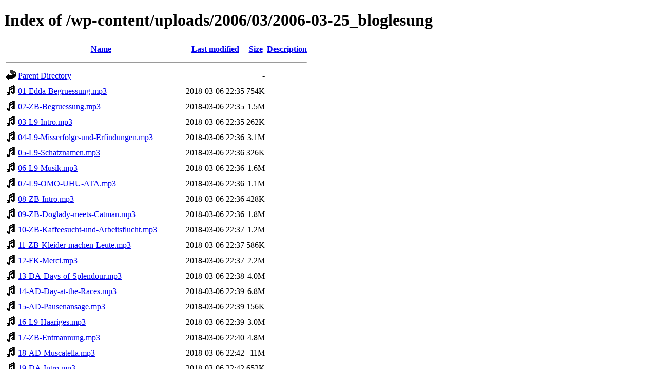

--- FILE ---
content_type: text/html;charset=UTF-8
request_url: https://www.zonebattler.net/wp-content/uploads/2006/03/2006-03-25_bloglesung/?C=D;O=A
body_size: 933
content:
<!DOCTYPE HTML PUBLIC "-//W3C//DTD HTML 4.01//EN" "http://www.w3.org/TR/html4/strict.dtd">
<html>
 <head>
  <title>Index of /wp-content/uploads/2006/03/2006-03-25_bloglesung</title>
 </head>
 <body>
<h1>Index of /wp-content/uploads/2006/03/2006-03-25_bloglesung</h1>
  <table>
   <tr><th valign="top"><img src="/icons/blank.gif" alt="[ICO]"></th><th><a href="?C=N;O=A">Name</a></th><th><a href="?C=M;O=A">Last modified</a></th><th><a href="?C=S;O=A">Size</a></th><th><a href="?C=D;O=D">Description</a></th></tr>
   <tr><th colspan="5"><hr></th></tr>
<tr><td valign="top"><img src="/icons/back.gif" alt="[PARENTDIR]"></td><td><a href="/wp-content/uploads/2006/03/">Parent Directory</a></td><td>&nbsp;</td><td align="right">  - </td><td>&nbsp;</td></tr>
<tr><td valign="top"><img src="/icons/sound2.gif" alt="[SND]"></td><td><a href="01-Edda-Begruessung.mp3">01-Edda-Begruessung.mp3</a></td><td align="right">2018-03-06 22:35  </td><td align="right">754K</td><td>&nbsp;</td></tr>
<tr><td valign="top"><img src="/icons/sound2.gif" alt="[SND]"></td><td><a href="02-ZB-Begruessung.mp3">02-ZB-Begruessung.mp3</a></td><td align="right">2018-03-06 22:35  </td><td align="right">1.5M</td><td>&nbsp;</td></tr>
<tr><td valign="top"><img src="/icons/sound2.gif" alt="[SND]"></td><td><a href="03-L9-Intro.mp3">03-L9-Intro.mp3</a></td><td align="right">2018-03-06 22:35  </td><td align="right">262K</td><td>&nbsp;</td></tr>
<tr><td valign="top"><img src="/icons/sound2.gif" alt="[SND]"></td><td><a href="04-L9-Misserfolge-und-Erfindungen.mp3">04-L9-Misserfolge-und-Erfindungen.mp3</a></td><td align="right">2018-03-06 22:36  </td><td align="right">3.1M</td><td>&nbsp;</td></tr>
<tr><td valign="top"><img src="/icons/sound2.gif" alt="[SND]"></td><td><a href="05-L9-Schatznamen.mp3">05-L9-Schatznamen.mp3</a></td><td align="right">2018-03-06 22:36  </td><td align="right">326K</td><td>&nbsp;</td></tr>
<tr><td valign="top"><img src="/icons/sound2.gif" alt="[SND]"></td><td><a href="06-L9-Musik.mp3">06-L9-Musik.mp3</a></td><td align="right">2018-03-06 22:36  </td><td align="right">1.6M</td><td>&nbsp;</td></tr>
<tr><td valign="top"><img src="/icons/sound2.gif" alt="[SND]"></td><td><a href="07-L9-OMO-UHU-ATA.mp3">07-L9-OMO-UHU-ATA.mp3</a></td><td align="right">2018-03-06 22:36  </td><td align="right">1.1M</td><td>&nbsp;</td></tr>
<tr><td valign="top"><img src="/icons/sound2.gif" alt="[SND]"></td><td><a href="08-ZB-Intro.mp3">08-ZB-Intro.mp3</a></td><td align="right">2018-03-06 22:36  </td><td align="right">428K</td><td>&nbsp;</td></tr>
<tr><td valign="top"><img src="/icons/sound2.gif" alt="[SND]"></td><td><a href="09-ZB-Doglady-meets-Catman.mp3">09-ZB-Doglady-meets-Catman.mp3</a></td><td align="right">2018-03-06 22:36  </td><td align="right">1.8M</td><td>&nbsp;</td></tr>
<tr><td valign="top"><img src="/icons/sound2.gif" alt="[SND]"></td><td><a href="10-ZB-Kaffeesucht-und-Arbeitsflucht.mp3">10-ZB-Kaffeesucht-und-Arbeitsflucht.mp3</a></td><td align="right">2018-03-06 22:37  </td><td align="right">1.2M</td><td>&nbsp;</td></tr>
<tr><td valign="top"><img src="/icons/sound2.gif" alt="[SND]"></td><td><a href="11-ZB-Kleider-machen-Leute.mp3">11-ZB-Kleider-machen-Leute.mp3</a></td><td align="right">2018-03-06 22:37  </td><td align="right">586K</td><td>&nbsp;</td></tr>
<tr><td valign="top"><img src="/icons/sound2.gif" alt="[SND]"></td><td><a href="12-FK-Merci.mp3">12-FK-Merci.mp3</a></td><td align="right">2018-03-06 22:37  </td><td align="right">2.2M</td><td>&nbsp;</td></tr>
<tr><td valign="top"><img src="/icons/sound2.gif" alt="[SND]"></td><td><a href="13-DA-Days-of-Splendour.mp3">13-DA-Days-of-Splendour.mp3</a></td><td align="right">2018-03-06 22:38  </td><td align="right">4.0M</td><td>&nbsp;</td></tr>
<tr><td valign="top"><img src="/icons/sound2.gif" alt="[SND]"></td><td><a href="14-AD-Day-at-the-Races.mp3">14-AD-Day-at-the-Races.mp3</a></td><td align="right">2018-03-06 22:39  </td><td align="right">6.8M</td><td>&nbsp;</td></tr>
<tr><td valign="top"><img src="/icons/sound2.gif" alt="[SND]"></td><td><a href="15-AD-Pausenansage.mp3">15-AD-Pausenansage.mp3</a></td><td align="right">2018-03-06 22:39  </td><td align="right">156K</td><td>&nbsp;</td></tr>
<tr><td valign="top"><img src="/icons/sound2.gif" alt="[SND]"></td><td><a href="16-L9-Haariges.mp3">16-L9-Haariges.mp3</a></td><td align="right">2018-03-06 22:39  </td><td align="right">3.0M</td><td>&nbsp;</td></tr>
<tr><td valign="top"><img src="/icons/sound2.gif" alt="[SND]"></td><td><a href="17-ZB-Entmannung.mp3">17-ZB-Entmannung.mp3</a></td><td align="right">2018-03-06 22:40  </td><td align="right">4.8M</td><td>&nbsp;</td></tr>
<tr><td valign="top"><img src="/icons/sound2.gif" alt="[SND]"></td><td><a href="18-AD-Muscatella.mp3">18-AD-Muscatella.mp3</a></td><td align="right">2018-03-06 22:42  </td><td align="right"> 11M</td><td>&nbsp;</td></tr>
<tr><td valign="top"><img src="/icons/sound2.gif" alt="[SND]"></td><td><a href="19-DA-Intro.mp3">19-DA-Intro.mp3</a></td><td align="right">2018-03-06 22:42  </td><td align="right">652K</td><td>&nbsp;</td></tr>
<tr><td valign="top"><img src="/icons/sound2.gif" alt="[SND]"></td><td><a href="20-DA-Noch-ein--Skalp-von-meinen-Feinden.mp3">20-DA-Noch-ein--Skalp-von-meinen-Feinden.mp3</a></td><td align="right">2018-03-06 22:42  </td><td align="right">3.4M</td><td>&nbsp;</td></tr>
<tr><td valign="top"><img src="/icons/sound2.gif" alt="[SND]"></td><td><a href="21-FK-Intro.mp3">21-FK-Intro.mp3</a></td><td align="right">2018-03-06 22:42  </td><td align="right">626K</td><td>&nbsp;</td></tr>
<tr><td valign="top"><img src="/icons/sound2.gif" alt="[SND]"></td><td><a href="22-FK-Embarrassing.mp3">22-FK-Embarrassing.mp3</a></td><td align="right">2018-03-06 22:43  </td><td align="right">2.8M</td><td>&nbsp;</td></tr>
<tr><td valign="top"><img src="/icons/sound2.gif" alt="[SND]"></td><td><a href="23-ZB-Immer-gut-behuetet.mp3">23-ZB-Immer-gut-behuetet.mp3</a></td><td align="right">2018-03-06 22:43  </td><td align="right">764K</td><td>&nbsp;</td></tr>
<tr><td valign="top"><img src="/icons/sound2.gif" alt="[SND]"></td><td><a href="24-ZB-Wagner-meets-Reality.mp3">24-ZB-Wagner-meets-Reality.mp3</a></td><td align="right">2018-03-06 22:43  </td><td align="right">1.5M</td><td>&nbsp;</td></tr>
<tr><td valign="top"><img src="/icons/sound2.gif" alt="[SND]"></td><td><a href="25-FK-Einwohnermeldeamtsuschi.mp3">25-FK-Einwohnermeldeamtsuschi.mp3</a></td><td align="right">2018-03-06 22:43  </td><td align="right">1.4M</td><td>&nbsp;</td></tr>
<tr><td valign="top"><img src="/icons/sound2.gif" alt="[SND]"></td><td><a href="26-DA-Intro.mp3">26-DA-Intro.mp3</a></td><td align="right">2018-03-06 22:43  </td><td align="right">768K</td><td>&nbsp;</td></tr>
<tr><td valign="top"><img src="/icons/sound2.gif" alt="[SND]"></td><td><a href="27-DA-Auf-der-Dachterrasse.mp3">27-DA-Auf-der-Dachterrasse.mp3</a></td><td align="right">2018-03-06 22:44  </td><td align="right">3.0M</td><td>&nbsp;</td></tr>
<tr><td valign="top"><img src="/icons/sound2.gif" alt="[SND]"></td><td><a href="28-AD-Hausschlachtung-mit-Jesus.mp3">28-AD-Hausschlachtung-mit-Jesus.mp3</a></td><td align="right">2018-03-06 22:44  </td><td align="right">1.3M</td><td>&nbsp;</td></tr>
<tr><td valign="top"><img src="/icons/sound2.gif" alt="[SND]"></td><td><a href="29-L9-Kaiserschmarrn.mp3">29-L9-Kaiserschmarrn.mp3</a></td><td align="right">2018-03-06 22:44  </td><td align="right">1.1M</td><td>&nbsp;</td></tr>
<tr><td valign="top"><img src="/icons/sound2.gif" alt="[SND]"></td><td><a href="30-ZB-Abspann.mp3">30-ZB-Abspann.mp3</a></td><td align="right">2018-03-06 22:44  </td><td align="right">564K</td><td>&nbsp;</td></tr>
   <tr><th colspan="5"><hr></th></tr>
</table>
</body></html>
